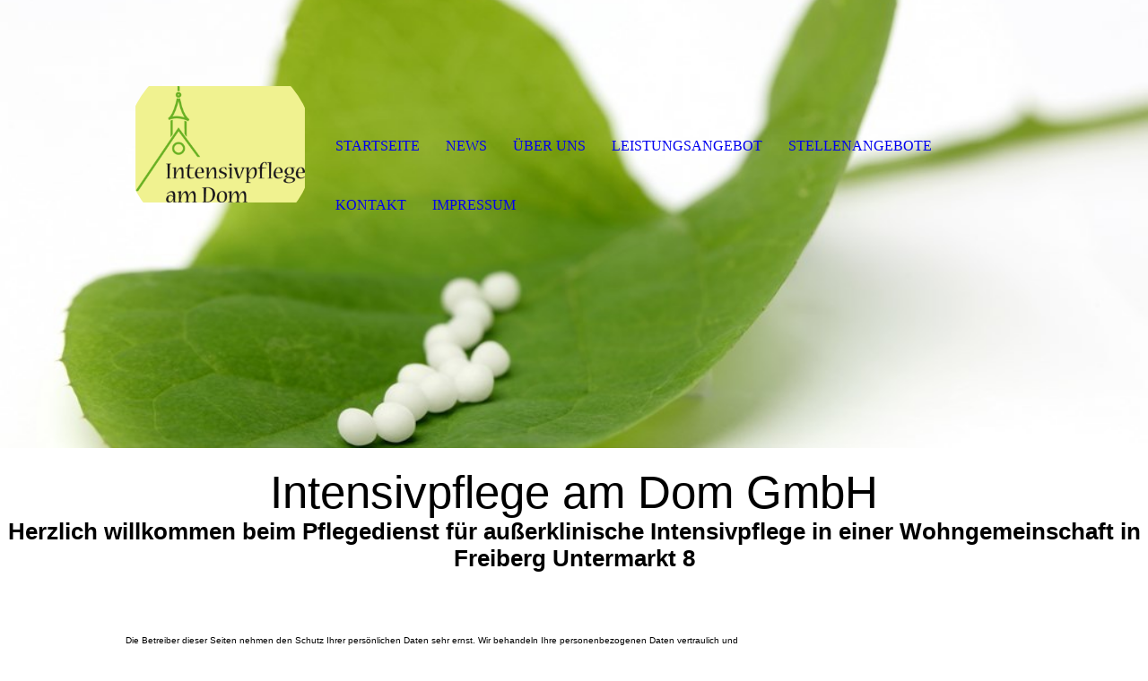

--- FILE ---
content_type: text/html; charset=utf-8
request_url: https://intensivpflege-am-dom.de/Datenschutzerklaerung/
body_size: 40119
content:
<!DOCTYPE html><html lang="de"><head><meta http-equiv="Content-Type" content="text/html; charset=UTF-8"><title>ambulanter Pflegedienst für außerklinische Intensivpflege in Freiberg - Datenschutzerklärung</title><meta name="description" content="ambulanter Pflegedienst für außerklinische Intensivpflege  in Freiberg 
"><meta name="keywords" content="ambulanter Pflegedienst, außerklinisch, Intensivpflege, am Dom, Beatmung
Intensivpflege, Freiberg"><link href="https://intensivpflege-am-dom.de/Datenschutzerklaerung/" rel="canonical"><meta content="ambulanter Pflegedienst für außerklinische Intensivpflege in Freiberg - Datenschutzerklärung" property="og:title"><meta content="website" property="og:type"><meta content="https://intensivpflege-am-dom.de/Datenschutzerklaerung/" property="og:url"><meta content="https://intensivpflege-am-dom.de/.cm4all/uproc.php/0/its.jpg" property="og:image"/><script>
              window.beng = window.beng || {};
              window.beng.env = {
                language: "en",
                country: "US",
                mode: "deploy",
                context: "page",
                pageId: "000004373034",
                pageLanguage: "de",
                skeletonId: "",
                scope: "1891882",
                isProtected: false,
                navigationText: "Datenschutzerklärung",
                instance: "1",
                common_prefix: "https://strato-editor.com",
                design_common: "https://strato-editor.com/beng/designs/",
                design_template: "sys/cm_dh_074",
                path_design: "https://strato-editor.com/beng/designs/data/sys/cm_dh_074/",
                path_res: "https://strato-editor.com/res/",
                path_bengres: "https://strato-editor.com/beng/res/",
                masterDomain: "",
                preferredDomain: "",
                preprocessHostingUri: function(uri) {
                  
                    return uri || "";
                  
                },
                hideEmptyAreas: true
              };
            </script><script xmlns="http://www.w3.org/1999/xhtml" src="https://strato-editor.com/cm4all-beng-proxy/beng-proxy.js"></script><link xmlns="http://www.w3.org/1999/xhtml" rel="stylesheet" href="https://strato-editor.com/.cm4all/e/static/3rdparty/font-awesome/css/font-awesome.min.css"></link><link rel="stylesheet" type="text/css" href="https://strato-editor.com/.cm4all/res/static/libcm4all-js-widget/3.89.7/css/widget-runtime.css" />
<link rel="stylesheet" type="text/css" href="https://strato-editor.com/.cm4all/res/static/beng-editor/5.3.138/css/deploy.css" />
<link rel="stylesheet" type="text/css" href="https://strato-editor.com/.cm4all/res/static/libcm4all-js-widget/3.89.7/css/slideshow-common.css" />
<script src="https://strato-editor.com/.cm4all/res/static/jquery-1.7/jquery.js"></script><script src="https://strato-editor.com/.cm4all/res/static/prototype-1.7.3/prototype.js"></script><script src="https://strato-editor.com/.cm4all/res/static/jslib/1.4.1/js/legacy.js"></script><script src="https://strato-editor.com/.cm4all/res/static/libcm4all-js-widget/3.89.7/js/widget-runtime.js"></script>
<script src="https://strato-editor.com/.cm4all/res/static/libcm4all-js-widget/3.89.7/js/slideshow-common.js"></script>
<script src="https://strato-editor.com/.cm4all/res/static/beng-editor/5.3.138/js/deploy.js"></script>
<script type="text/javascript" src="https://strato-editor.com/.cm4all/uro/assets/js/uro-min.js"></script><meta name="viewport" content="width=device-width, initial-scale=1"><link rel="stylesheet" type="text/css" href="https://strato-editor.com/.cm4all/designs/static/sys/cm_dh_074/1769040028.369531/css/main.css"><link rel="stylesheet" type="text/css" href="https://strato-editor.com/.cm4all/designs/static/sys/cm_dh_074/1769040028.369531/css/responsive.css"><link rel="stylesheet" type="text/css" href="https://strato-editor.com/.cm4all/designs/static/sys/cm_dh_074/1769040028.369531/css/cm-templates-global-style.css"><script type="text/javascript" language="javascript" src="https://strato-editor.com/.cm4all/designs/static/sys/cm_dh_074/1769040028.369531/js/effects.js"></script><script type="text/javascript" language="javascript" src="https://strato-editor.com/.cm4all/designs/static/sys/cm_dh_074/1769040028.369531/js/cm_template-focus-point.js"></script><script type="text/javascript" language="javascript" src="https://strato-editor.com/.cm4all/designs/static/sys/cm_dh_074/1769040028.369531/js/cm-templates-global-script.js"></script><!--$Id: template.xsl 1832 2012-03-01 10:37:09Z dominikh $--><link href="/.cm4all/handler.php/vars.css?v=20250605123723" type="text/css" rel="stylesheet"><style type="text/css">.cm-logo {background-image: url("/.cm4all/uproc.php/0/.Bild1.png/picture-1200?_=1749ffedfc3");
        background-position: 51% 45%;
background-size: 90% auto;
background-repeat: no-repeat;
      }</style><script type="text/javascript">window.cmLogoWidgetId = "STRATP_cm4all_com_widgets_Logo_29942553";
            window.cmLogoGetCommonWidget = function (){
                return new cm4all.Common.Widget({
            base    : "/Datenschutzerklaerung/index.php/",
            session : "",
            frame   : "",
            path    : "STRATP_cm4all_com_widgets_Logo_29942553"
        })
            };
            window.logoConfiguration = {
                "cm-logo-x" : "51%",
        "cm-logo-y" : "45%",
        "cm-logo-v" : "2.0",
        "cm-logo-w" : "90%",
        "cm-logo-h" : "auto",
        "cm-logo-di" : "sys/cm_dh_074",
        "cm-logo-u" : "uro-service://",
        "cm-logo-k" : "%7B%22serviceId%22%3A%220%22%2C%22path%22%3A%22%2F%22%2C%22name%22%3A%22Bild1.png%22%2C%22type%22%3A%22image%2Fpng%22%2C%22size%22%3A13194%2C%22start%22%3A%221749ffedfc3%22%2C%22width%22%3A283%2C%22height%22%3A195%7D",
        "cm-logo-bc" : "",
        "cm-logo-ln" : "",
        "cm-logo-ln$" : "",
        "cm-logo-hi" : false
        ,
        _logoBaseUrl : "uro-service:\/\/",
        _logoPath : "%7B%22serviceId%22%3A%220%22%2C%22path%22%3A%22%2F%22%2C%22name%22%3A%22Bild1.png%22%2C%22type%22%3A%22image%2Fpng%22%2C%22size%22%3A13194%2C%22start%22%3A%221749ffedfc3%22%2C%22width%22%3A283%2C%22height%22%3A195%7D"
        };
          jQuery(document).ready(function() {
            var logoElement = jQuery(".cm-logo");
            logoElement.attr("role", "img");
            logoElement.attr("tabindex", "0");
            logoElement.attr("aria-label", "logo");
          });
        </script><link rel="shortcut icon" type="image/png" href="/.cm4all/sysdb/favicon/icon-32x32_dd3372d.png"/><link rel="shortcut icon" sizes="196x196" href="/.cm4all/sysdb/favicon/icon-196x196_dd3372d.png"/><link rel="apple-touch-icon" sizes="180x180" href="/.cm4all/sysdb/favicon/icon-180x180_dd3372d.png"/><link rel="apple-touch-icon" sizes="120x120" href="/.cm4all/sysdb/favicon/icon-120x120_dd3372d.png"/><link rel="apple-touch-icon" sizes="152x152" href="/.cm4all/sysdb/favicon/icon-152x152_dd3372d.png"/><link rel="apple-touch-icon" sizes="76x76" href="/.cm4all/sysdb/favicon/icon-76x76_dd3372d.png"/><meta name="msapplication-square70x70logo" content="/.cm4all/sysdb/favicon/icon-70x70_dd3372d.png"/><meta name="msapplication-square150x150logo" content="/.cm4all/sysdb/favicon/icon-150x150_dd3372d.png"/><meta name="msapplication-square310x310logo" content="/.cm4all/sysdb/favicon/icon-310x310_dd3372d.png"/><link rel="shortcut icon" type="image/png" href="/.cm4all/sysdb/favicon/icon-48x48_dd3372d.png"/><link rel="shortcut icon" type="image/png" href="/.cm4all/sysdb/favicon/icon-96x96_dd3372d.png"/><style id="cm_table_styles"></style><style id="cm_background_queries"></style><script type="application/x-cm4all-cookie-consent" data-code="&lt;UA-177218193-1&gt;"></script></head><body ondrop="return false;" class=" device-desktop cm-deploy cm-deploy-342 cm-deploy-4x"><div class="cm-background" data-cm-qa-bg="image"></div><div class="cm-background-video" data-cm-qa-bg="video"></div><div class="cm-background-effects" data-cm-qa-bg="effect"></div><div class="cm-templates-container"><div class="cm-kv-0 cm-template-keyvisual__media cm_can_be_empty" id="keyvisual" data-speed="-2"></div><div class="title_wrapper cm_can_be_empty"><div class="title cm_can_be_empty cm-templates-heading__title" id="title" style=""><span style="font-family: Verdana, sans-serif;">Intensivpflege am Dom GmbH</span></div><div class="subtitle cm_can_be_empty cm-templates-heading__subtitle" id="subtitle" style=""><div style="text-align: center;"><span style="font-family: Verdana, sans-serif;"><strong>Herzlich willkommen beim Pflegedienst für außerklinische Intensivpflege in einer Wohngemeinschaft in Freiberg Untermarkt 8</strong></span></div></div></div><div class="main_wrapper cm-template-content"><div class="center_wrapper"><main class="content_main_dho cm-template-content__main cm-templates-text" data-cm-hintable="yes"><p style="text-align: left;"><span style="text-align: justify;"><span style="font-size: 10px; font-family: Arial, sans-serif;">Die Betreiber dieser Seiten nehmen den Schutz Ihrer persönlichen Daten sehr ernst. Wir behandeln Ihre personenbezogenen Daten vertraulich und entsprechend der gesetzlichen Datenschutzvorschriften sowie dieser Datenschutzerklärung.</span><span style="font-family: Arial, sans-serif; font-size: 10px;">Wenn Sie diese Website benutzen, werden verschiedene personenbezogene Daten erhoben. Personenbezogene Daten sind Daten, mit denen Sie persönlich identifiziert werden können. Die vorliegende Datenschutzerklärung erläutert, welche Daten wir erheben und wofür wir sie nutzen. Sie erläutert auch, wie und zu welchem Zweck das geschieht.</span><span style="font-family: Arial, sans-serif; font-size: 10px;">Wir weisen darauf hin, dass die Datenübertragung im Internet (z. B. bei der Kommunikation per E-Mail) Sicherheitslücken aufweisen kann. Ein lückenloser Schutz der Daten vor dem Zugriff durch Dritte ist nicht möglich.</span></span></p><p style="text-align: left;"><span style="text-align: justify; font-family: Arial, sans-serif; font-size: 10px;">Hinweis zur verantwortlichen Stelle</span></p><p style="text-align: left;"><span style="text-align: justify; font-family: Arial, sans-serif; font-size: 10px;">Die verantwortliche Stelle für die Datenverarbeitung auf dieser Website ist:</span></p><p style="text-align: left;"><span style="text-align: justify; font-family: Arial, sans-serif; font-size: 10px;">Simone Schab Sandsteinweg 32 09633 Halsbrücke</span> </p><p style="text-align: left;"><span style="text-align: justify; font-size: 10px; font-family: Arial, sans-serif;">Telefon: 015128055842 E-Mail: simone.schab@intensivpflege-am-dom.de </span> </p><p style="text-align: left;"><span style="text-align: justify; font-size: 10px; font-family: Arial, sans-serif;">Verantwortliche Stelle ist die natürliche oder juristische Person, die allein oder gemeinsam mit anderen über die Zwecke und Mittel der Verarbeitung von personenbezogenen Daten (z. B. Namen, E-Mail-Adressen o. Ä.) entscheidet. </span> </p><p style="text-align: left;"><span style="text-align: justify;"><span style="font-size: 10px; font-family: Arial, sans-serif;">Speicherdauer: </span><span style="font-family: Arial, sans-serif; font-size: 10px;">Soweit innerhalb dieser Datenschutzerklärung keine speziellere Speicherdauer genannt wurde, verbleiben Ihre personenbezogenen Daten bei uns, bis der Zweck für die Datenverarbeitung entfällt. Wenn Sie ein berechtigtes Löschersuchen geltend machen oder eine Einwilligung zur Datenverarbeitung widerrufen, werden Ihre Daten gelöscht, sofern wir keinen anderen rechtlich zulässigen Gründe für die Speicherung Ihrer personenbezogenen Daten haben (z.B. steuer- oder handelsrechtliche Aufbewahrungsfristen); im letztgenannten Fall erfolgt die Löschung nach Fortfall dieser Gründe.</span></span></p><div style="text-align: justify;"> Widerruf Ihrer Einwilligung zur Datenverarbeitung</div><p> </p><p style="text-align: left;"><span style="text-align: justify; font-size: 10px; font-family: Arial, sans-serif;">Viele Datenverarbeitungsvorgänge sind nur mit Ihrer ausdrücklichen Einwilligung möglich. Sie können eine bereits erteilte Einwilligung jederzeit widerrufen. Die Rechtmäßigkeit der bis zum Widerruf erfolgten Datenverarbeitung bleibt vom Widerruf unberührt. </span> </p><p style="text-align: left;"><span style="text-align: justify; font-size: 10px; font-family: Arial, sans-serif;">Widerspruchsrecht gegen die Datenerhebung in besonderen Fällen sowie gegen Direktwerbung (Art. 21 DSGVO) </span> </p><p style="text-align: left;"><span style="text-align: justify; font-size: 10px; font-family: Arial, sans-serif;"><strong>WENN DIE DATENVERARBEITUNG AUF GRUNDLAGE VON ART. 6 ABS. 1 LIT. E ODER F DSGVO ERFOLGT, HABEN SIE JEDERZEIT DAS RECHT, AUS GRÜNDEN, DIE SICH AUS IHRER BESONDEREN SITUATION ERGEBEN, GEGEN DIE VERARBEITUNG IHRER PERSONENBEZOGENEN DATEN WIDERSPRUCH EINZULEGEN; DIES GILT AUCH FÜR EIN AUF DIESE BESTIMMUNGEN GESTÜTZTES PROFILING. DIE JEWEILIGE RECHTSGRUNDLAGE, AUF DENEN EINE VERARBEITUNG BERUHT, ENTNEHMEN SIE DIESER DATENSCHUTZERKLÄRUNG. WENN SIE WIDERSPRUCH EINLEGEN, WERDEN</strong> <strong>WIR IHRE BETROFFENEN PERSONENBEZOGENEN DATEN NICHT MEHR VERARBEITEN, ES SEI DENN, WIR KÖNNEN ZWINGENDE SCHUTZWÜRDIGE GRÜNDE FÜR DIE VERARBEITUNG NACHWEISEN, DIE IHRE INTERESSEN, RECHTE UND FREIHEITEN ÜBERWIEGEN ODER DIE VERARBEITUNG DIENT DER GELTENDMACHUNG, AUSÜBUNG ODER VERTEIDIGUNG VON RECHTSANSPRÜCHEN (WIDERSPRUCH NACH ART. 21 ABS. 1 DSGVO). </strong></span> </p><p style="text-align: left;"><span style="text-align: justify;"><strong style="font-size: 10px; font-family: Arial, sans-serif;">WERDEN IHRE PERSONENBEZOGENEN DATEN VERARBEITET, UM DIREKTWERBUNG ZU BETREIBEN, SO HABEN SIE DAS RECHT, JEDERZEIT WIDERSPRUCH GEGEN DIE VERARBEITUNG SIE BETREFFENDER PERSONENBEZOGENER DATEN ZUM ZWECKE DERARTIGER WERBUNG EINZULEGEN; DIES GILT AUCH FÜR DAS PROFILING, SOWEIT ES MIT SOLCHER DIREKTWERBUNG IN VERBINDUNG STEHT. WENN SIE WIDERSPRECHEN, WERDEN IHRE PERSONENBEZOGENEN DATEN ANSCHLIESSEND NICHT MEHR ZUM ZWECKE DER DIREKTWERBUNG VERWENDET (WIDERSPRUCH NACH ART. 21 ABS. 2 DSGVO). </strong></span> </p><p style="text-align: left;"><span style="text-align: justify;"><span style="font-size: 10px; font-family: Arial, sans-serif;">Beschwerderecht bei der zuständigen Aufsichtsbehörde: </span><span style="font-family: Arial, sans-serif; font-size: 10px;">Im Falle von Verstößen gegen die DSGVO steht den Betroffenen ein Beschwerderecht bei einer Aufsichtsbehörde, insbesondere in dem Mitgliedstaat ihres gewöhnlichen Aufenthalts, ihres Arbeitsplatzes oder des Orts des mutmaßlichen Verstoßes zu. Das Beschwerderecht besteht unbeschadet anderweitiger verwaltungsrechtlicher oder gerichtlicher Rechtsbehelfe.</span></span> </p><p style="text-align: left;"><span style="text-align: justify;"><span style="font-size: 10px; font-family: Arial, sans-serif;">Recht auf Datenübertragbarkeit: </span><span style="font-family: Arial, sans-serif; font-size: 10px;">Sie haben das Recht, Daten, die wir auf Grundlage Ihrer Einwilligung oder in Erfüllung eines Vertrags automatisiert verarbeiten, an sich oder an einen Dritten in einem gängigen, maschinenlesbaren Format aushändigen zu lassen. Sofern Sie die direkte Übertragung der Daten an einen anderen Verantwortlichen verlangen, erfolgt dies nur, soweit es technisch machbar ist.</span></span> </p><p style="text-align: left;"><span style="text-align: justify;"><span style="font-size: 10px; font-family: Arial, sans-serif;">SSL- bzw. TLS-Verschlüsselung: </span><span style="font-family: Arial, sans-serif; font-size: 10px;">Diese Seite nutzt aus Sicherheitsgründen und zum Schutz der Übertragung vertraulicher Inhalte, wie zum Beispiel Bestellungen oder Anfragen, die Sie an uns als Seitenbetreiber senden, eine SSL- bzw. TLSVerschlüsselung. Eine verschlüsselte Verbindung erkennen Sie daran, dass die Adresszeile des Browsers von „http://“ auf „https://“ wechselt und an dem Schloss-Symbol in Ihrer Browserzeile.</span></span> </p><p style="text-align: left;"><span style="text-align: justify; font-size: 10px; font-family: Arial, sans-serif;">Wenn die SSL- bzw. TLS-Verschlüsselung aktiviert ist, können die Daten, die Sie an uns übermitteln, nicht von Dritten mitgelesen werden. </span> </p><p style="text-align: left;"><span style="text-align: justify; font-size: 10px; font-family: Arial, sans-serif;">Auskunft, Löschung und Berichtigung:</span></p><div style="text-align: left;"><span style="font-size: 10px; font-family: Arial, sans-serif;">Sie haben im Rahmen der geltenden gesetzlichen Bestimmungen jederzeit das Recht auf unentgeltliche Auskunft über Ihre gespeicherten personenbezogenen Daten, deren Herkunft und Empfänger und den Zweck der Datenverarbeitung und ggf. ein Recht auf Berichtigung oder Löschung dieser Daten. Hierzu sowie zu weiteren Fragen zum Thema personenbezogene Daten können Sie sich jederzeit unter der im Impressum angegebenen Adresse an uns wenden.</span></div><p><span style="font-size: 10px; font-family: Arial, sans-serif;"> </span></p><p style="text-align: left;"><span style="text-align: left; font-size: 10px; font-family: Arial, sans-serif;">Recht auf Einschränkung der Verarbeitung </span> </p><p style="text-align: left;"><span style="text-align: left; font-size: 10px; font-family: Arial, sans-serif;">Sie haben das Recht, die Einschränkung der Verarbeitung Ihrer personenbezogenen Daten zu verlangen. Hierzu können Sie sich jederzeit unter der im Impressum angegebenen Adresse an uns wenden. Das Recht auf Einschränkung der Verarbeitung besteht in folgenden Fällen: </span> </p><p style="text-align: left;"><span style="text-align: left; font-size: 10px; font-family: Arial, sans-serif;">Wenn Sie die Richtigkeit Ihrer bei uns gespeicherten personenbezogenen Daten bestreiten, benötigen wir in der Regel Zeit, um dies zu überprüfen. Für die Dauer der Prüfung haben Sie das Recht, die Einschränkung der Verarbeitung Ihrer personenbezogenen Daten zu verlangen. Wenn die Verarbeitung Ihrer personenbezogenen Daten unrechtmäßig geschah/geschieht, können Sie statt der Löschung die Einschränkung der Datenverarbeitung verlangen. Wenn wir Ihre personenbezogenen Daten nicht mehr benötigen, Sie sie jedoch zur Ausübung, Verteidigung oder Geltendmachung von Rechtsansprüchen benötigen, haben Sie das Recht, statt der Löschung die Einschränkung der Verarbeitung Ihrer personenbezogenen Daten zu verlangen. Wenn Sie einen Widerspruch nach Art. 21 Abs. 1 DSGVO eingelegt haben, muss eine Abwägung zwischen Ihren und unseren Interessen vorgenommen werden. Solange noch nicht feststeht, wessen Interessen überwiegen, haben Sie das Recht, die Einschränkung der Verarbeitung Ihrer personenbezogenen Daten zu verlangen. </span> </p><p style="text-align: left;"><span style="text-align: left; font-size: 10px; font-family: Arial, sans-serif;">Wenn Sie die Verarbeitung Ihrer personenbezogenen Daten eingeschränkt haben, dürfen diese Daten – von ihrer Speicherung abgesehen – nur mit Ihrer Einwilligung oder zur Geltendmachung, Ausübung oder Verteidigung von Rechtsansprüchen oder zum Schutz der Rechte einer anderen natürlichen oder juristischen Person oder aus Gründen eines wichtigen öffentlichen Interesses der Europäischen Union oder eines Mitgliedstaats verarbeitet werden. </span> </p><p style="text-align: left;"><span style="text-align: left; font-size: 10px; font-family: Arial, sans-serif;">Widerspruch gegen Werbe-E-Mails </span> </p><p style="text-align: left;"><span style="text-align: left; font-size: 10px; font-family: Arial, sans-serif;">Der Nutzung von im Rahmen der Impressumspflicht veröffentlichten Kontaktdaten zur Übersendung von nicht ausdrücklich angeforderter Werbung und Informationsmaterialien wird hiermit widersprochen. Die Betreiber der Seiten behalten sich ausdrücklich rechtliche Schritte im Falle der unverlangten Zusendung von Werbeinformationen, etwa durch Spam-E-Mails, vor. 3. Datenerfassung auf dieser Website </span> </p><p style="text-align: left;"><span style="text-align: left; font-size: 10px; font-family: Arial, sans-serif;">Kontaktformular </span> </p><p style="text-align: left;"><span style="text-align: left; font-size: 10px; font-family: Arial, sans-serif;">Wenn Sie uns per Kontaktformular Anfragen zukommen lassen, werden Ihre Angaben aus dem Anfrageformular inklusive der von Ihnen dort angegebenen Kontaktdaten zwecks Bearbeitung der Anfrage und für den Fall von Anschlussfragen bei uns gespeichert. Diese Daten geben wir nicht ohne Ihre Einwilligung weiter. </span> </p><p style="text-align: left;"><span style="text-align: left; font-size: 10px; font-family: Arial, sans-serif;">Die Verarbeitung dieser Daten erfolgt auf Grundlage von Art. 6 Abs. 1 lit. b DSGVO, sofern Ihre Anfrage mit der Erfüllung eines Vertrags zusammenhängt oder zur Durchführung vorvertraglicher Maßnahmen erforderlich ist. In allen übrigen Fällen beruht die Verarbeitung auf unserem berechtigten Interesse an der effektiven Bearbeitung der an uns gerichteten Anfragen (Art. 6 Abs. 1 lit. f DSGVO) oder auf Ihrer Einwilligung (Art. 6 Abs. 1 lit. a DSGVO) sofern diese abgefragt wurde. </span> </p><p style="text-align: left;"><span style="text-align: left; font-size: 10px; font-family: Arial, sans-serif;">Die von Ihnen im Kontaktformular eingegebenen Daten verbleiben bei uns, bis Sie uns zur Löschung </span><span style="font-family: Arial, sans-serif; font-size: 10px;">auffordern, Ihre Einwilligung zur Speicherung widerrufen oder der Zweck für die Datenspeicherung entfällt (z. B. nach abgeschlossener Bearbeitung Ihrer Anfrage). Zwingende gesetzliche Bestimmungen – insbesondere Aufbewahrungsfristen – bleiben unberührt.</span></p><p style="text-align: left;"><span style="text-align: left; font-size: 10px; font-family: Arial, sans-serif;">Anfrage per E-Mail, Telefon oder Telefax </span> </p><p style="text-align: left;"><span style="text-align: left; font-size: 10px; font-family: Arial, sans-serif;">Wenn Sie uns per E-Mail, Telefon oder Telefax kontaktieren, wird Ihre Anfrage inklusive aller daraus hervorgehenden personenbezogenen Daten (Name, Anfrage) zum Zwecke der Bearbeitung Ihres Anliegens bei uns gespeichert und verarbeitet. Diese Daten geben wir nicht ohne Ihre Einwilligung weiter. </span> </p><p style="text-align: left;"><span style="text-align: left; font-size: 10px; font-family: Arial, sans-serif;">Die Verarbeitung dieser Daten erfolgt auf Grundlage von Art. 6 Abs. 1 lit. b DSGVO, sofern Ihre Anfrage mit der Erfüllung eines Vertrags zusammenhängt oder zur Durchführung vorvertraglicher Maßnahmen erforderlich ist. In allen übrigen Fällen beruht die Verarbeitung auf unserem berechtigten Interesse an der effektiven Bearbeitung der an uns gerichteten Anfragen (Art. 6 Abs. 1 lit. f DSGVO) oder auf Ihrer Einwilligung (Art. 6 Abs. 1 lit. a DSGVO) sofern diese abgefragt wurde. </span> </p><p style="text-align: left;"><br></p><p style="text-align: left;"><br></p><div id="cm_bottom_clearer" style="clear: both;" contenteditable="false"></div></main><div class="sidebar_wrapper cm_can_be_empty"><aside class="sidebar cm_can_be_empty" id="widgetbar_site_1" data-cm-hintable="yes"><p><span style="font-family: Verdana, sans-serif;"> </span></p><div id="widgetcontainer_STRATP_cm4all_com_widgets_Formular_29942561_29942562" class="
				    cm_widget_block
					cm_widget cm4all_com_widgets_Formular cm_widget_block_center" style="width:100%; max-width:100%; "><div class="cm_widget_anchor"><a name="STRATP_cm4all_com_widgets_Formular_29942561_29942562" id="widgetanchor_STRATP_cm4all_com_widgets_Formular_29942561_29942562"><!--cm4all.com.widgets.Formular--></a></div><div class="cm-widget-teaser" style=""><h3>Kontaktformular</h3><a    href="/Kontakt/index.php/#STRATP_cm4all_com_widgets_Formular_29942561" target="_self" style="text-decoration: none;"><i class="fa fa-pencil-square-o" aria-hidden="true" style="font-size:45px;"></i><p>Klicken Sie hier um zu unserem Kon&shy;takt&shy;for&shy;mu&shy;lar zu kommen</p></a></div>
</div><p><br></p></aside><aside class="sidebar cm_can_be_empty" id="widgetbar_page_1" data-cm-hintable="yes"><p> </p></aside><aside class="sidebar cm_can_be_empty" id="widgetbar_page_2" data-cm-hintable="yes"><p> </p></aside><aside class="sidebar cm_can_be_empty" id="widgetbar_site_2" data-cm-hintable="yes"><p><a href="/Datenschutzerklaerung/" style="font-family: Verdana, sans-serif;" class="cm_anchor">Datenschutzerklärung </a></p></aside></div></div></div><footer class="footer_wrapper blur cm_can_be_empty" id="footer" data-cm-hintable="yes"><p><span style="font-family: Verdana, sans-serif;"><a href="/Startseite/" class="cm_anchor">STARTSEITE</a> </span>    <span style="font-family: Verdana, sans-serif;"><a href="/Ueber-uns/" class="cm_anchor">ÜBER UNS</a>      <a href="/Leistungsangebot/" class="cm_anchor">LEISTUNGSANGEBOT</a>     <a href="/Stellenangebote/" class="cm_anchor">STELLENANGEBOTE</a>     <a href="/Kontakt/" class="cm_anchor">KONTAKT</a>     <a href="/Datenschutzerklaerung/" class="cm_anchor">DATENSCHUTZERKLÄRUNG</a> </span></p><p><a href="/Kontakt/" class="cm_anchor"></a></p></footer><div class="scrollup"><a href="javascript:void(0);" onclick="goToByScroll('body');"><i class="fa fa-angle-up"></i></a></div><div class="placeholder"></div><header class="head_wrapper" onmouseover="javascript:jQuery('.navigation_wrapper').addClass('open_navigation');" onmouseout="javascript:jQuery('.navigation_wrapper').removeClass('open_navigation');"><div class="center_wrapper"><div class="logo_wrapper nav_desk"><div class="cm-logo cm_can_be_empty" id="logo"> </div></div></div><nav class="navigation_wrapper nav_desk" id="cm_navigation"><ul id="cm_mainnavigation"><li id="cm_navigation_pid_4369875"><a title="Startseite" href="/Startseite/" class="cm_anchor">Startseite</a></li><li id="cm_navigation_pid_6409759"><a title="News" href="/News/" class="cm_anchor">News</a></li><li id="cm_navigation_pid_4369874"><a title="Über uns" href="/Ueber-uns/" class="cm_anchor">Über uns</a></li><li id="cm_navigation_pid_4373036"><a title="Leistungsangebot" href="/Leistungsangebot/" class="cm_anchor">Leistungsangebot</a></li><li id="cm_navigation_pid_4373069"><a title="Stellenangebote" href="/Stellenangebote/" class="cm_anchor">Stellenangebote</a></li><li id="cm_navigation_pid_4369871"><a title="Kontakt" href="/Kontakt/" class="cm_anchor">Kontakt</a></li><li id="cm_navigation_pid_4379568"><a title="Impressum" href="/Impressum/" class="cm_anchor">Impressum</a></li></ul></nav></header></div><script type="text/javascript" language="javascript" src="https://strato-editor.com/.cm4all/designs/static/sys/cm_dh_074/1769040028.369531/js/parallax.js"></script><div class="cm_widget_anchor"><a name="STRATP_cm4all_com_widgets_CookiePolicy_29942554" id="widgetanchor_STRATP_cm4all_com_widgets_CookiePolicy_29942554"><!--cm4all.com.widgets.CookiePolicy--></a></div><div style="display:none" class="cm-wp-container cm4all-cookie-policy-placeholder-template"><div class="cm-wp-header"><h4 class="cm-wp-header__headline">Externe Inhalte</h4><p class="cm-wp-header__text">Die an dieser Stelle vorgesehenen Inhalte können aufgrund Ihrer aktuellen <a class="cm-wp-header__link" href="#" onclick="openCookieSettings();return false;">Cookie-Einstellungen</a> nicht angezeigt werden.</p></div><div class="cm-wp-content"><div class="cm-wp-content__control"><label aria-checked="false" role="switch" tabindex="0" class="cm-wp-content-switcher"><input tabindex="-1" type="checkbox" class="cm-wp-content-switcher__checkbox" /><span class="cm-wp-content-switcher__label">Drittanbieter-Inhalte</span></label></div><p class="cm-wp-content__text">Diese Webseite bietet möglicherweise Inhalte oder Funktionalitäten an, die von Drittanbietern eigenverantwortlich zur Verfügung gestellt werden. Diese Drittanbieter können eigene Cookies setzen, z.B. um die Nutzeraktivität zu verfolgen oder ihre Angebote zu personalisieren und zu optimieren.</p></div></div><div aria-labelledby="cookieSettingsDialogTitle" role="dialog" style="position: fixed;" class="cm-cookie-container cm-hidden" id="cookieSettingsDialog"><div class="cm-cookie-header"><h4 id="cookieSettingsDialogTitle" class="cm-cookie-header__headline">Cookie-Einstellungen</h4><div autofocus="autofocus" tabindex="0" role="button" class="cm-cookie-header__close-button" title="Schließen"></div></div><div aria-describedby="cookieSettingsDialogContent" class="cm-cookie-content"><p id="cookieSettingsDialogContent" class="cm-cookie-content__text">Diese Webseite verwendet Cookies, um Besuchern ein optimales Nutzererlebnis zu bieten. Bestimmte Inhalte von Drittanbietern werden nur angezeigt, wenn die entsprechende Option aktiviert ist. Die Datenverarbeitung kann dann auch in einem Drittland erfolgen. Weitere Informationen hierzu in der Datenschutzerklärung.</p><div class="cm-cookie-content__controls"><div class="cm-cookie-controls-container"><div class="cm-cookie-controls cm-cookie-controls--essential"><div class="cm-cookie-flex-wrapper"><label aria-details="cookieSettingsEssentialDetails" aria-labelledby="cookieSettingsEssentialLabel" aria-checked="true" role="switch" tabindex="0" class="cm-cookie-switch-wrapper"><input tabindex="-1" id="cookieSettingsEssential" type="checkbox" disabled="disabled" checked="checked" /><span></span></label><div class="cm-cookie-expand-wrapper"><span id="cookieSettingsEssentialLabel">Technisch notwendige</span><div tabindex="0" aria-controls="cookieSettingsEssentialDetails" aria-expanded="false" role="button" class="cm-cookie-content-expansion-button" title="Erweitern / Zuklappen"></div></div></div><div class="cm-cookie-content-expansion-text" id="cookieSettingsEssentialDetails">Diese Cookies sind zum Betrieb der Webseite notwendig, z.B. zum Schutz vor Hackerangriffen und zur Gewährleistung eines konsistenten und der Nachfrage angepassten Erscheinungsbilds der Seite.</div></div><div class="cm-cookie-controls cm-cookie-controls--statistic"><div class="cm-cookie-flex-wrapper"><label aria-details="cookieSettingsStatisticsDetails" aria-labelledby="cookieSettingsStatisticsLabel" aria-checked="false" role="switch" tabindex="0" class="cm-cookie-switch-wrapper"><input tabindex="-1" id="cookieSettingsStatistics" type="checkbox" /><span></span></label><div class="cm-cookie-expand-wrapper"><span id="cookieSettingsStatisticsLabel">Analytische</span><div tabindex="0" aria-controls="cookieSettingsStatisticsDetails" aria-expanded="false" role="button" class="cm-cookie-content-expansion-button" title="Erweitern / Zuklappen"></div></div></div><div class="cm-cookie-content-expansion-text" id="cookieSettingsStatisticsDetails">Diese Cookies werden verwendet, um das Nutzererlebnis weiter zu optimieren. Hierunter fallen auch Statistiken, die dem Webseitenbetreiber von Drittanbietern zur Verfügung gestellt werden, sowie die Ausspielung von personalisierter Werbung durch die Nachverfolgung der Nutzeraktivität über verschiedene Webseiten.</div></div><div class="cm-cookie-controls cm-cookie-controls--third-party"><div class="cm-cookie-flex-wrapper"><label aria-details="cookieSettingsThirdpartyDetails" aria-labelledby="cookieSettingsThirdpartyLabel" aria-checked="false" role="switch" tabindex="0" class="cm-cookie-switch-wrapper"><input tabindex="-1" id="cookieSettingsThirdparty" type="checkbox" /><span></span></label><div class="cm-cookie-expand-wrapper"><span id="cookieSettingsThirdpartyLabel">Drittanbieter-Inhalte</span><div tabindex="0" aria-controls="cookieSettingsThirdpartyDetails" aria-expanded="false" role="button" class="cm-cookie-content-expansion-button" title="Erweitern / Zuklappen"></div></div></div><div class="cm-cookie-content-expansion-text" id="cookieSettingsThirdpartyDetails">Diese Webseite bietet möglicherweise Inhalte oder Funktionalitäten an, die von Drittanbietern eigenverantwortlich zur Verfügung gestellt werden. Diese Drittanbieter können eigene Cookies setzen, z.B. um die Nutzeraktivität zu verfolgen oder ihre Angebote zu personalisieren und zu optimieren.</div></div></div><div class="cm-cookie-content-button"><div tabindex="0" role="button" onclick="rejectAllCookieTypes(); setTimeout(saveCookieSettings, 400);" class="cm-cookie-button cm-cookie-content-button--reject-all"><span>Ablehnen</span></div><div tabindex="0" role="button" onclick="selectAllCookieTypes(); setTimeout(saveCookieSettings, 400);" class="cm-cookie-button cm-cookie-content-button--accept-all"><span>Alle akzeptieren</span></div><div tabindex="0" role="button" onclick="saveCookieSettings();" class="cm-cookie-button cm-cookie-content-button--save"><span>Speichern</span></div></div></div></div></div><script type="text/javascript">
      Common.loadCss("/.cm4all/widgetres.php/cm4all.com.widgets.CookiePolicy/show.css?v=3.3.38");
    </script><script data-tracking="true" data-cookie-settings-enabled="true" src="/.cm4all/widgetres.php/cm4all.com.widgets.CookiePolicy/show.js?v=3.3.38" defer="defer" id="cookieSettingsScript"></script><noscript ><div style="position:absolute;bottom:0;" id="statdiv"><img alt="" height="1" width="1" src="https://strato-editor.com/.cm4all/_pixel.img?site=1941469-fn-tsPmv&amp;page=pid_4373034&amp;path=%2FDatenschutzerklaerung%2Findex.php%2F&amp;nt=Datenschutzerkl%C3%A4rung"/></div></noscript><script  type="text/javascript">//<![CDATA[
            document.body.insertAdjacentHTML('beforeend', '<div style="position:absolute;bottom:0;" id="statdiv"><img alt="" height="1" width="1" src="https://strato-editor.com/.cm4all/_pixel.img?site=1941469-fn-tsPmv&amp;page=pid_4373034&amp;path=%2FDatenschutzerklaerung%2Findex.php%2F&amp;nt=Datenschutzerkl%C3%A4rung&amp;domain='+escape(document.location.hostname)+'&amp;ref='+escape(document.referrer)+'"/></div>');
        //]]></script><div xmlns="http://www.w3.org/1999/xhtml" class="cm-smart-access-button"><div class="scaler"><i class="fa fa-th" aria-hidden="true"></i></div></div><div xmlns="http://www.w3.org/1999/xhtml" class="cm-smart-access-menu num-buttons-4"><div class="protector"></div><div class="tiles"><a href="mailto:simone.schab@intensivpflege-am-dom.de" target=""><div class="tile mail"><div class="icon"><i class="fa fa-mail" aria-hidden="true"></i></div><div class="title">E-Mail</div></div></a><a href="tel:015128055842" target=""><div class="tile call"><div class="icon"><i class="fa fa-call" aria-hidden="true"></i></div><div class="title">Anruf</div></div></a><a href="/Startseite/" target=""><div class="tile map"><div class="icon"><i class="fa fa-map" aria-hidden="true"></i></div><div class="title">Karte</div></div></a><a href="/Startseite/" target=""><div class="tile about"><div class="icon"><i class="fa fa-about" aria-hidden="true"></i></div><div class="title">Infos</div></div></a></div></div><div style="display: none;" id="keyvisualWidgetVideosContainer"></div><style type="text/css">.cm-kv-0 {
background-position: center;
background-repeat: no-repeat;
}
            @media(min-width: 100px), (min-resolution: 72dpi), (-webkit-min-device-pixel-ratio: 1) {.cm-kv-0{background-image:url("https://strato-editor.com/.cm4all/mediadb/static/500/de_DE/Gesundheit_und_Wohlbefinden/.gesf_24394405_cm-a.jpg/picture-200?_=15b8be9cc98");}}@media(min-width: 100px), (min-resolution: 144dpi), (-webkit-min-device-pixel-ratio: 2) {.cm-kv-0{background-image:url("https://strato-editor.com/.cm4all/mediadb/static/500/de_DE/Gesundheit_und_Wohlbefinden/.gesf_24394405_cm-a.jpg/picture-400?_=15b8be9cc98");}}@media(min-width: 200px), (min-resolution: 72dpi), (-webkit-min-device-pixel-ratio: 1) {.cm-kv-0{background-image:url("https://strato-editor.com/.cm4all/mediadb/static/500/de_DE/Gesundheit_und_Wohlbefinden/.gesf_24394405_cm-a.jpg/picture-400?_=15b8be9cc98");}}@media(min-width: 200px), (min-resolution: 144dpi), (-webkit-min-device-pixel-ratio: 2) {.cm-kv-0{background-image:url("https://strato-editor.com/.cm4all/mediadb/static/500/de_DE/Gesundheit_und_Wohlbefinden/.gesf_24394405_cm-a.jpg/picture-800?_=15b8be9cc98");}}@media(min-width: 400px), (min-resolution: 72dpi), (-webkit-min-device-pixel-ratio: 1) {.cm-kv-0{background-image:url("https://strato-editor.com/.cm4all/mediadb/static/500/de_DE/Gesundheit_und_Wohlbefinden/.gesf_24394405_cm-a.jpg/picture-800?_=15b8be9cc98");}}@media(min-width: 400px), (min-resolution: 144dpi), (-webkit-min-device-pixel-ratio: 2) {.cm-kv-0{background-image:url("https://strato-editor.com/.cm4all/mediadb/static/500/de_DE/Gesundheit_und_Wohlbefinden/.gesf_24394405_cm-a.jpg/picture-1200?_=15b8be9cc98");}}@media(min-width: 600px), (min-resolution: 72dpi), (-webkit-min-device-pixel-ratio: 1) {.cm-kv-0{background-image:url("https://strato-editor.com/.cm4all/mediadb/static/500/de_DE/Gesundheit_und_Wohlbefinden/.gesf_24394405_cm-a.jpg/picture-1200?_=15b8be9cc98");}}@media(min-width: 600px), (min-resolution: 144dpi), (-webkit-min-device-pixel-ratio: 2) {.cm-kv-0{background-image:url("https://strato-editor.com/.cm4all/mediadb/static/500/de_DE/Gesundheit_und_Wohlbefinden/.gesf_24394405_cm-a.jpg/picture-1600?_=15b8be9cc98");}}@media(min-width: 800px), (min-resolution: 72dpi), (-webkit-min-device-pixel-ratio: 1) {.cm-kv-0{background-image:url("https://strato-editor.com/.cm4all/mediadb/static/500/de_DE/Gesundheit_und_Wohlbefinden/.gesf_24394405_cm-a.jpg/picture-1600?_=15b8be9cc98");}}@media(min-width: 800px), (min-resolution: 144dpi), (-webkit-min-device-pixel-ratio: 2) {.cm-kv-0{background-image:url("https://strato-editor.com/.cm4all/mediadb/static/500/de_DE/Gesundheit_und_Wohlbefinden/.gesf_24394405_cm-a.jpg/picture-2600?_=15b8be9cc98");}}
</style><style type="text/css">
			#keyvisual {
				overflow: hidden;
			}
			.kv-video-wrapper {
				width: 100%;
				height: 100%;
				position: relative;
			}
			</style><script type="text/javascript">
				jQuery(document).ready(function() {
					function moveTempVideos(slideshow, isEditorMode) {
						var videosContainer = document.getElementById('keyvisualWidgetVideosContainer');
						if (videosContainer) {
							while (videosContainer.firstChild) {
								var div = videosContainer.firstChild;
								var divPosition = div.className.substring('cm-kv-0-tempvideo-'.length);
								if (isEditorMode && parseInt(divPosition) > 1) {
									break;
								}
								videosContainer.removeChild(div);
								if (div.nodeType == Node.ELEMENT_NODE) {
									var pos = '';
									if (slideshow) {
										pos = '-' + divPosition;
									}
									var kv = document.querySelector('.cm-kv-0' + pos);
									if (kv) {
										if (!slideshow) {
											var wrapperDiv = document.createElement("div"); 
											wrapperDiv.setAttribute("class", "kv-video-wrapper");
											kv.insertBefore(wrapperDiv, kv.firstChild);
											kv = wrapperDiv;
										}
										while (div.firstChild) {
											kv.appendChild(div.firstChild);
										}
										if (!slideshow) {
											break;
										}
									}
								}
							}
						}
					}

					function kvClickAction(mode, href) {
						if (mode == 'internal') {
							if (!window.top.syntony || !/_home$/.test(window.top.syntony.bifmState)) {
								window.location.href = href;
							}
						} else if (mode == 'external') {
							var a = document.createElement('a');
							a.href = href;
							a.target = '_blank';
							a.rel = 'noreferrer noopener';
							a.click();
						}
					}

					var keyvisualElement = jQuery("[cm_type=keyvisual]");
					if(keyvisualElement.length == 0){
						keyvisualElement = jQuery("#keyvisual");
					}
					if(keyvisualElement.length == 0){
						keyvisualElement = jQuery("[class~=cm-kv-0]");
					}
				
						keyvisualElement.attr("role", "img");
						keyvisualElement.attr("tabindex", "0");
						keyvisualElement.attr("aria-label", "hauptgrafik");
					
					moveTempVideos(false, false);
					var video = document.querySelector('#keyvisual video');
					if (video) {
						video.play();
					}
				
			});
		</script></body></html>
